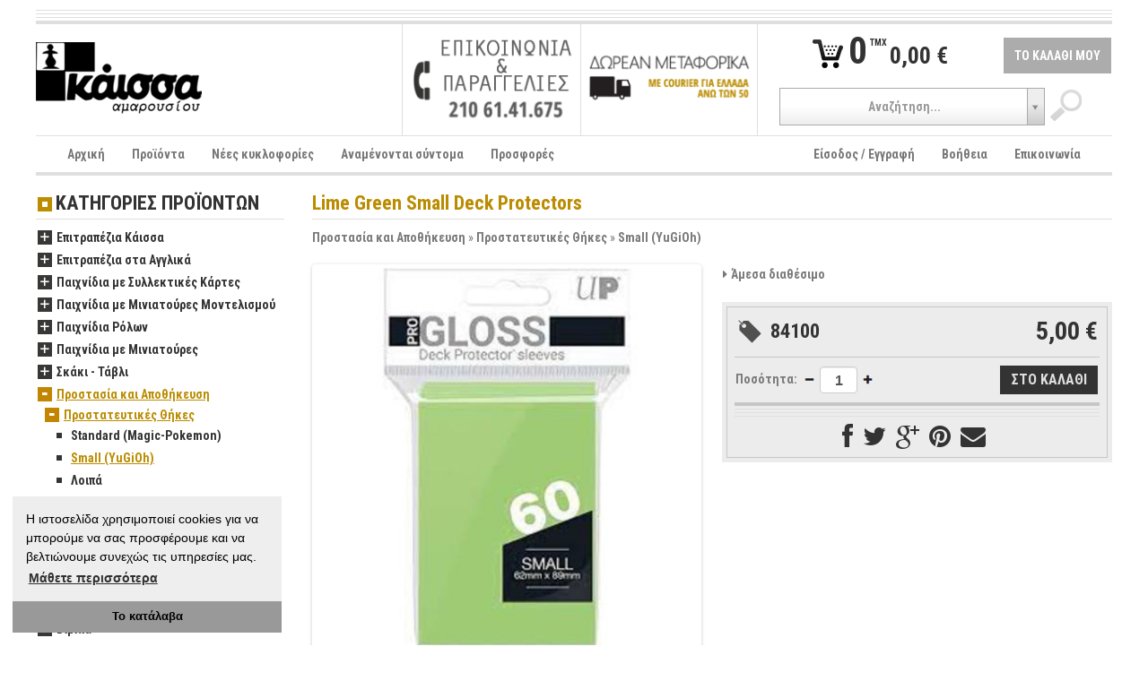

--- FILE ---
content_type: text/html; charset=UTF-8
request_url: https://www.kaissa.eu/product/lime-green-small-deck-protectors
body_size: 16004
content:
<!DOCTYPE html>
<!--[if lt IE 7]><html class="no-js lt-ie9 lt-ie8 lt-ie7"> <![endif]-->
<!--[if IE 7]><html class="no-js lt-ie9 lt-ie8"> <![endif]-->
<!--[if IE 8]><html class="no-js lt-ie9"> <![endif]-->
<!--[if gt IE 8]><!--><html class="no-js"> <!--<![endif]-->
<head>
    <meta http-equiv="Content-Type" content="text/html; charset=utf-8">
    <meta charset="utf-8">
	<link rel="stylesheet" type="text/css" href="/assets/d4a7145b/vendor/flexslider/css/flexslider.css" />
<link rel="stylesheet" type="text/css" href="/assets/fc430992/shadowbox/shadowbox.css" />
<link rel="stylesheet" type="text/css" href="/assets/fc430992/flexslider/jquery.flexslider.css?v=68529" />
<link rel="stylesheet" type="text/css" href="/assets/fc430992/shadowbox/shadowbox.css?v=68529" />
<link rel="stylesheet" type="text/css" href="/assets/b8974217/jui/css/base/jquery-ui.css?v=68529" />
<link rel="stylesheet" type="text/css" href="/assets/d4a7145b/vendor/bootstrap/css/bootstrap.min.css?v=68526" />
<link rel="stylesheet" type="text/css" href="/assets/d4a7145b/vendor/bootstrap/css/bootstrap-responsive.min.css?v=68526" />
<link rel="stylesheet" type="text/css" href="/assets/d4a7145b/vendor/select2/select2.css?v=68526" />
<link rel="stylesheet" type="text/css" href="/assets/d4a7145b/vendor/showbiz/src/css/settings.css?v=68526" />
<link rel="stylesheet" type="text/css" href="/assets/d4a7145b/vendor/flexnav/css/flexnav.css?v=68526" />
<link rel="stylesheet" type="text/css" href="/assets/d4a7145b/vendor/font-awesome/css/font-awesome.min.css?v=68526" />
<link rel="stylesheet" type="text/css" href="/assets/d4a7145b/css/site.css?v=68526" />
<script type="text/javascript" src="/assets/d4a7145b/vendor/js/modernizr-2.6.2-respond-1.1.0.min.js?v=68526"></script>
<title>Lime Green Small Deck Protectors | Κάισσα Αμαρουσίου eshop</title>
	<meta name="description" content="Σε αυτή την έκδοση έχει μετακινηθεί το ολόγραμμα ώστε να μην καλύπτει σημαντικά στοιχεία από κάρτες παιχνιδιών. Κάθε συσκευασία περιέχει 60 deck protectorssmall μεγέθους (Yu-Gi-Oh! TCG, Cardfight!!!Vanguard TCG κ.α.) με διαστάσεις 62 x 89 χιλιοστά.">
	<meta name="viewport" content="width=device-width">
	<link rel="shortcut icon" href="https://www.kaissa.eu/favicon.ico" type="image/x-icon">
	<link rel="shortcut icon" href="https://www.kaissa.eu/favicon.ico" type="image/vnd.microsoft.icon">
<link rel="bookmark" href="https://www.kaissa.eu/product/20547" />
<link rel="canonical" href="https://www.kaissa.eu/product/lime-green-small-deck-protectors" />
	<meta property="og:site_name" content="Kaissa.eu">
	<meta property="og:street-address" content="Kondili 7">
	<meta property="og:locality" content="Marousi">
	<meta property="og:region" content="Attica">
	<meta property="og:postal-code" content="15122">
	<meta property="og:country-name" content="Greece">
	<meta property="og:email" content="kaissa@kaissa.eu">
	<meta property="og:phone_number" content="+30 210 6141675">
	<meta property="og:fax_number" content="+30 210 6147283">
	<meta property="fb:app_id" content="155406534512968">
	<meta property="fb:admins" content="100000437224864,666457597">
	<meta name="description" content="Σε αυτή την έκδοση έχει μετακινηθεί το ολόγραμμα ώστε να μην καλύπτει σημαντικά στοιχεία από κάρτες παιχνιδιών. Κάθε συσκευασία περιέχει 60 deck protectorssmall μεγέθους (Yu-Gi-Oh! TCG, Cardfight!!!Vanguard TCG κ.α.) με διαστάσεις 62 x 89 χιλιοστά.">
	<meta property="og:title" content="Lime Green Small Deck Protectors">
	<meta property="og:description" content="Σε αυτή την έκδοση έχει μετακινηθεί το ολόγραμμα ώστε να μην καλύπτει σημαντικά στοιχεία από κάρτες παιχνιδιών. Κάθε συσκευασία περιέχει 60 deck protectorssmall μεγέθους (Yu-Gi-Oh! TCG, Cardfight!!!Vanguard TCG κ.α.) με διαστάσεις 62 x 89 χιλιοστά.">
	<meta property="og:type" content="product">
	<meta property="og:url" content="https://www.kaissa.eu/product/lime-green-small-deck-protectors">
	<meta property="og:image" content="https://www.kaissa.eu/var/uploads/product/20547/index.jpg">
	<!--[if lt IE 9]><script src="vendor/js/html5shiv.js"></script><![endif]-->
	<!--[if IE 7]><link rel="stylesheet" href="vendor/font-awesome/css/font-awesome-ie7.min.css"><![endif]-->
    <link rel="stylesheet" type="text/css" href="//cdnjs.cloudflare.com/ajax/libs/cookieconsent2/3.0.3/cookieconsent.min.css"/>
    <style type="text/css">
        .cc-window.cc-floating.cc-type-info.cc-theme-edgeless.cc-bottom.cc-left {
            max-width: 300px;
            font-size: inherit;
        }

        .cc-window.cc-floating.cc-type-info.cc-theme-edgeless.cc-bottom.cc-left .cc-message {
            margin: 15px 15px 12px 15px;
            font-size: inherit;
        }
    </style>
</head>
<body id="product2">

<div class="container-fluid">
	<div id="header">
		<div class="separator separator-small border-bottom clearfix hidden-phone">&nbsp;</div>
		<div class="separator separator-small border-bottom clearfix hidden-phone">&nbsp;</div>
		<div class="separator separator-small border-bottom clearfix hidden-phone">&nbsp;</div>
		<div class="row-fluid row-fluid-no-margins actions2 clearfix">
			<div class="span4 logo">
				<div class="content">
					<a href="/"><img src="https://www.kaissa.eu/var/thumbs/13803217093dae456f03dc500cb8c3f91c7801885d_logo_0_80________.png" alt="Κάισσα Αμαρουσίου eshop" /></a>				</div>
			</div>
			<div class="span4 border-left">
				<div class="banners clearfix">
																<div class="eq2">
															<a href="/contact"><img src="https://www.kaissa.eu/var/thumbs/1380326002f6df0cbabf39f770c2f49bca49633af2_CONTACT_200_126__s_____.png" alt="επικοινωνία" /></a>							<!--							-->						</div>
											<div class="eq2">
							<div class="border-left">								<a href="/postage"><img src="https://www.kaissa.eu/var/thumbs/138012157762ec750795f9d9b7aa6255d88c8bed30_transport_200_126__s_____.png" alt="μεταφορικά" /></a>							</div><!--							-->						</div>
									</div>
				<div class="social">
					<div class="fb-like" data-href="https://www.facebook.com/kaissa.eu" data-width="300" data-layout="button_count" data-show-faces="false" data-send="false"></div>
				</div>
			</div>
			<div class="span4 border-left">
				<div class="cart">
					<table style="width:100%;">
						<tr>
							<td class="text-center">
								<a href="/cart" class="minicart">
									<span class="numproducts">0</span>
									<span class="verbal">TMX</span>
									<span class="amount">0,00 €</span>
								</a>
							</td>
							<td class="link text-right">
								<a href="/cart">ΤΟ ΚΑΛΑΘΙ ΜΟΥ</a>							</td>
						</tr>
					</table>
				</div>
				<div class="clear search text-center">
					<form id="top-search-form" action="/products/search" data-search-url="/productCategory/ajaxSearch">
						<label for="input-search-query" class="hidden">Search</label>
						<input name="query" type="text" id="input-search-query"><input type="submit" value="" class="btn">
					</form>
				</div>
			</div>
		</div>
		<div class="navbar border-top navbar-menu-main">
			<div class="navbar-inner">
				<div class="container">
					<a class="btn btn-navbar" data-toggle="collapse" data-target="#menu-main">
						<span class="icon-bar"></span>
						<span class="icon-bar"></span>
						<span class="icon-bar"></span>
					</a>
					<a class="brand" href="#">ΜΕΝΟΥ</a>

					<nav id="menu-main" class="nav-collapse collapse">
						<ul class="nav" id="main-menu">
<li><a href="/">Αρχική</a></li>
<li><a href="/products">Προϊόντα</a></li>
<li><a href="/products/new">Νέες κυκλοφορίες</a></li>
<li><a href="/products/coming">Αναμένονται σύντομα</a></li>
<li><a href="/products/offers">Προσφορές</a></li>
</ul><ul class="nav pull-right" id="main-menu-right">
<li><a href="/login">Είσοδος / Εγγραφή</a></li>
<li><a href="/faq">Βοήθεια</a></li>
<li><a href="/contact">Επικοινωνία</a></li>
</ul>					</nav>
				</div>
			</div>
		</div>
		<nav id="menu-categories" class="clearfix">
			<div class="menu-button clearfix">
				<span class="brand">ΚΑΤΗΓΟΡΙΕΣ ΠΡΟΪΟΝΤΩΝ</span>
				<a class="btn btn-navbar">
					<span class="icon-bar"></span>
					<span class="icon-bar"></span>
					<span class="icon-bar"></span>
				</a>
			</div>
			<ul class="flexnav" data-level="1" data-breakpoint="850" id="yw1">
<li><a href="/products/epitrapezia-kaissa">Επιτραπέζια Κάισσα</a>
<ul class="clearfix level2" data-level="2">
<li><a href="/products/oikogeneiaka-1">Οικογενειακά</a>
<ul class="clearfix level3" data-level="3">
<li><a href="/products/pareas-1">Παρέας</a></li>
<li><a href="/products/oikogeneiaka">Οικογενειακά</a></li>
<li><a href="/products/me-kartes">Με Κάρτες</a></li>
<li><a href="/products/stratigikis">Στρατηγικής</a></li>
<li><a href="/products/deksiotexnias">Δεξιοτεχνίας</a></li>
<li><a href="/products/paidika">Παιδικά</a></li>
</ul>
</li>
<li><a href="/products/pareas">Παρέας</a>
<ul class="clearfix level3" data-level="3">
<li><a href="/products/pareas-oikogeneiaka">Παρέας - Οικογενειακά</a></li>
<li><a href="/products/logikis-mystirioy">Λογικής - Μυστηρίου</a></li>
<li><a href="/products/me-kartes-1">Με Κάρτες</a></li>
<li><a href="/products/fantasias-peripeteias">Φαντασίας - Περιπέτειας</a></li>
<li><a href="/products/oikonomias-anaptyksis">Οικονομίας - Ανάπτυξης</a></li>
</ul>
</li>
<li><a href="/products/stratigikis-1">Στρατηγικής</a></li>
<li><a href="/products/i-oikogeneia-toy-katan-1">Η Οικογένεια του Κατάν</a></li>
<li><a href="/products/vivliopaixnidia">Βιβλιοπαιχνίδια</a></li>
</ul>
</li>
<li><a href="/products/epitrapezia-sta-agglika">Επιτραπέζια στα Αγγλικά</a>
<ul class="clearfix level2" data-level="2">
<li><a href="/products/pareas-oikogeneiaka-1">Παρέας - Οικογενειακά</a></li>
<li><a href="/products/diaxeirisis-poron">Διαχείρισης Πόρων</a></li>
<li><a href="/products/epistimonikis-fantasias">Επιστημονικής Φαντασίας</a></li>
<li><a href="/products/fantasias">Φαντασίας</a></li>
<li><a href="/products/mystirioy">Μυστηρίου</a></li>
<li><a href="/products/istorika-polemika-1">Ιστορικά-Πολεμικά</a></li>
<li><a href="/products/ksulina-logikis">Ξύλινα - Λογικής</a></li>
<li><a href="/products/munchkin-1">Munchkin</a></li>
<li><a href="/products/ticket-to-ride">Ticket to Ride</a></li>
<li><a href="/products/epitrapezia-me-kartes-lcg">Επιτραπέζια με Κάρτες (LCG)</a>
<ul class="clearfix level3" data-level="3">
<li><a href="/products/arkham-horror">Arkham Horror</a></li>
<li><a href="/products/l5r">L5R</a></li>
<li><a href="/products/lord-of-the-rings">Lord of the Rings</a></li>
<li><a href="/products/conquest">Conquest</a></li>
<li><a href="/products/star-wars-1">Star Wars</a></li>
<li><a href="/products/keyforge">Keyforge</a></li>
</ul>
</li>
<li><a href="/products/puzzles">Puzzles</a>
<ul class="clearfix level3" data-level="3">
<li><a href="/products/500-kommatia">500 κομμάτια</a></li>
<li><a href="/products/1000-kommatia">1000 κομμάτια</a></li>
</ul>
</li>
</ul>
</li>
<li><a href="/products/paixnidia-me-syllektikes-kartes">Παιχνίδια με Συλλεκτικές Κάρτες</a>
<ul class="clearfix level2" data-level="2">
<li><a href="/products/magic-the-gathering">Magic: The Gathering</a>
<ul class="clearfix level3" data-level="3">
<li><a href="/products/booster-packs">Booster Packs</a></li>
<li><a href="/products/decks">Decks</a></li>
<li><a href="/products/bundle">Bundle</a></li>
<li><a href="/products/specials">Specials</a></li>
<li><a href="/products/tournament-pack">Tournament Pack</a></li>
</ul>
</li>
<li><a href="/products/yu-gi-oh">Yu-Gi-Oh!</a>
<ul class="clearfix level3" data-level="3">
<li><a href="/products/booster-packs-1">Booster packs</a></li>
<li><a href="/products/trapoyles">Τράπουλες</a></li>
<li><a href="/products/metallika-koytia">Μεταλλικά Κουτιά</a></li>
<li><a href="/products/special-edition">Special Edition</a></li>
<li><a href="/products/mones-kartes-singles">Μονές κάρτες - singles</a></li>
</ul>
</li>
<li><a href="/products/cardfight-vanguard">Cardfight!! Vanguard</a>
<ul class="clearfix level3" data-level="3">
<li><a href="/products/booster-packs-3">Booster Packs</a></li>
<li><a href="/products/trapoyles-1">Τράπουλες</a></li>
</ul>
</li>
<li><a href="/products/pokemon">Pokemon</a>
<ul class="clearfix level3" data-level="3">
<li><a href="/products/boosters">Boosters</a></li>
<li><a href="/products/decks-1">Decks</a></li>
<li><a href="/products/boxes-2">Boxes</a></li>
<li><a href="/products/elite-trainer-boxes">Elite Trainer Boxes</a></li>
<li><a href="/products/tins">Tins</a></li>
<li><a href="/products/prostateytika-1">Προστατευτικά</a></li>
</ul>
</li>
<li><a href="/products/one-piece">One Piece</a>
<ul class="clearfix level3" data-level="3">
<li><a href="/products/booster-packs-2">Booster Packs</a></li>
<li><a href="/products/decks-raid-decks">Decks-Raid Decks</a></li>
<li><a href="/products/special-edition-1">Special Edition</a></li>
</ul>
</li>
<li><a href="/products/prostasia-n-apothikeysi-karton">Προστασία &amp; αποθήκευση Καρτών</a>
<ul class="clearfix level3" data-level="3">
<li><a href="/products/ntosie">Ντοσιέ</a></li>
<li><a href="/products/tsantes">Τσάντες</a></li>
</ul>
</li>
<li><a href="/products/metazoo">Metazoo</a>
<ul class="clearfix level3" data-level="3">
<li><a href="/products/booster-packs-4">Booster Packs</a></li>
</ul>
</li>
<li><a href="/products/force-of-will">Force of Will</a>
<ul class="clearfix level3" data-level="3">
<li><a href="/products/booster-packs-9">Booster Packs</a></li>
<li><a href="/products/trapoyles-3">Τραπουλες</a></li>
</ul>
</li>
</ul>
</li>
<li><a href="/products/paixnidia-me-miniatoures-montelismou">Παιχνίδια με Μινιατούρες Μοντελισμού</a>
<ul class="clearfix level2" data-level="2">
<li><a href="/products/warhammer-40000">Warhammer 40000</a>
<ul class="clearfix level3" data-level="3">
<li><a href="/products/boxed-games">Boxed Games</a></li>
<li><a href="/products/mechanicus">Mechanicus</a></li>
<li><a href="/products/astra-militarum-ig">Astra Militarum [IG]</a></li>
<li><a href="/products/black-templars">Black Templars</a></li>
<li><a href="/products/blood-angels">Blood Angels</a></li>
<li><a href="/products/chaos-daemons">Chaos Daemons</a></li>
<li><a href="/products/chaos-space-marines">Chaos Space Marines</a></li>
<li><a href="/products/thousand-sons">Thousand Sons</a></li>
<li><a href="/products/adepta-sororitas">Adepta Sororitas</a></li>
<li><a href="/products/custodians">Custodians</a></li>
<li><a href="/products/dark-angels">Dark Angels</a></li>
<li><a href="/products/dark-eldar-drukhari">Dark Eldar/ Drukhari</a></li>
<li><a href="/products/eldar">Eldar</a></li>
<li><a href="/products/grey-knights">Grey Knights</a></li>
<li><a href="/products/harlequins">Harlequins</a></li>
<li><a href="/products/imperial-knights">Imperial Knights</a></li>
<li><a href="/products/necrons">Necrons</a></li>
<li><a href="/products/orks">Orks</a></li>
<li><a href="/products/space-marines">Space Marines</a></li>
<li><a href="/products/space-wolves">Space Wolves</a></li>
<li><a href="/products/tau-empire">Tau Empire</a></li>
<li><a href="/products/tyranids">Tyranids</a></li>
<li><a href="/products/deathwatch-1">Deathwatch</a></li>
<li><a href="/products/leagues-of-votann">Leagues of Votann</a></li>
<li><a href="/products/genestealer-cults">Genestealer Cults</a></li>
<li><a href="/products/kill-team">Kill Team</a></li>
<li><a href="/products/death-guard">Death Guard</a></li>
<li><a href="/products/apocalypse">Apocalypse</a></li>
<li><a href="/products/vivlia-kanones-2">Βιβλία - Κανόνες</a></li>
<li><a href="/products/scenery">Scenery</a></li>
<li><a href="/products/ekptotika">Εκπτωτικά</a></li>
<li><a href="/products/noyveles-3">Νουβέλες</a></li>
</ul>
</li>
<li><a href="/products/warhammer-age-of-sigmar">Warhammer Age of Sigmar</a>
<ul class="clearfix level3" data-level="3">
<li><a href="/products/warcry">Warcry</a></li>
<li><a href="/products/boxed-games-1">Boxed Games</a></li>
<li><a href="/products/death-grand-alliance">Death Grand Alliance</a></li>
<li><a href="/products/destruction-grand-alliance">Destruction Grand Alliance</a></li>
<li><a href="/products/chaos-grand-alliance">Chaos Grand Alliance</a></li>
<li><a href="/products/order-grand-alliance">Order Grand Alliance</a></li>
<li><a href="/products/kanones">Κανόνες</a></li>
<li><a href="/products/noyveles-4">Νουβέλες</a></li>
<li><a href="/products/scenery-1">Scenery</a></li>
</ul>
</li>
<li><a href="/products/lord-of-the-rings-hobbit">Lord of the Rings - Hobbit</a>
<ul class="clearfix level3" data-level="3">
<li><a href="/products/hobbit">Hobbit</a></li>
<li><a href="/products/kingdoms-of-men">Kingdoms of Men</a></li>
<li><a href="/products/the-free-peoples">The Free Peoples</a></li>
<li><a href="/products/the-fallen-realms">The Fallen Realms</a></li>
<li><a href="/products/mordor">Mordor</a></li>
<li><a href="/products/moria-n-angmar">Moria &amp; Angmar</a></li>
<li><a href="/products/vivlia-kanones-1">Βιβλία - Κανόνες</a></li>
<li><a href="/products/the-fortress-of-isengard">The Fortress of Isengard</a></li>
<li><a href="/products/the-elven-kingdoms">The Elven Kingdoms</a></li>
<li><a href="/products/the-kingdom-of-rohan">The Kingdom of Rohan</a></li>
<li><a href="/products/gondor-and-arnor">Gondor and Arnor</a></li>
</ul>
</li>
<li><a href="/products/warhammer-underworlds">Warhammer: Underworlds</a></li>
<li><a href="/products/necromunda">Necromunda</a></li>
<li><a href="/products/blood-bowl">Blood Bowl</a>
<ul class="clearfix level3" data-level="3">
<li><a href="/products/boxes-1">Boxes</a></li>
<li><a href="/products/kanones-vivlia-periodika">Κανόνες-Βιβλία-Περιοδικά</a></li>
<li><a href="/products/accessories">Accessories</a></li>
</ul>
</li>
<li><a href="/products/horus-heresy">Horus Heresy</a></li>
<li><a href="/products/xromata">Χρώματα</a>
<ul class="clearfix level3" data-level="3">
<li><a href="/products/citadel-base">Citadel Base</a></li>
<li><a href="/products/citadel-shade">Citadel Shade</a></li>
<li><a href="/products/citadel-layer">Citadel Layer</a></li>
<li><a href="/products/citadel-dry">Citadel Dry</a></li>
<li><a href="/products/citadel-technical">Citadel Technical</a></li>
<li><a href="/products/citadel-paint-set">Citadel Paint Set</a></li>
<li><a href="/products/citadel-air">Citadel Air</a></li>
<li><a href="/products/citadel-contrast">Citadel Contrast</a></li>
</ul>
</li>
<li><a href="/products/ylika-montelismou">Υλικά Μοντελισμού</a>
<ul class="clearfix level3" data-level="3">
<li><a href="/products/citadel-brushes">Citadel Brushes</a></li>
<li><a href="/products/paint-sets">Paint Sets</a></li>
<li><a href="/products/citadel-spray-paints">Citadel Spray Paints</a></li>
<li><a href="/products/kolles">Κόλλες</a></li>
<li><a href="/products/citadel-tools">Citadel Tools</a></li>
<li><a href="/products/citadel-bases">Citadel Bases</a></li>
</ul>
</li>
<li><a href="/products/valitses-metaforas">Βαλίτσες μεταφοράς</a></li>
<li><a href="/products/zaria-mezoures-counters">Ζάρια - Μεζούρες - Counters</a></li>
<li><a href="/products/white-dwarf">White Dwarf</a></li>
<li><a href="/products/deadzone">Deadzone</a></li>
<li><a href="/products/dreadball">Dreadball</a></li>
<li><a href="/products/battlezones">Battlezones</a></li>
<li><a href="/products/warhammer-fantasy">Warhammer Fantasy</a>
<ul class="clearfix level3" data-level="3">
<li><a href="/products/vivlia-kanones">Βιβλία - Κανόνες</a></li>
<li><a href="/products/beastmen">Beastmen</a></li>
<li><a href="/products/bretonnia">Bretonnia</a></li>
<li><a href="/products/dwarfs">Dwarfs</a></li>
<li><a href="/products/high-elves">High Elves</a></li>
<li><a href="/products/orcs-n-goblins">Orcs &amp; Goblins</a></li>
<li><a href="/products/tomb-kings">Tomb Kings</a></li>
<li><a href="/products/warriors-of-chaos">Warriors of Chaos</a></li>
<li><a href="/products/wood-elves">Wood Elves</a></li>
<li><a href="/products/grand-cathay">Νουβέλες</a></li>
</ul>
</li>
</ul>
</li>
<li><a href="/products/paixnidia-rolon">Παιχνίδια Ρόλων</a>
<ul class="clearfix level2" data-level="2">
<li><a href="/products/dungeons-n-dragons-50">Dungeons &amp; Dragons 5,0</a>
<ul class="clearfix level3" data-level="3">
<li><a href="/products/game-supplement">Game Supplement</a></li>
<li><a href="/products/accessory">Accessory</a></li>
</ul>
</li>
<li><a href="/products/dungeons-n-dragons-40">Dungeons &amp; Dragons 4,0</a></li>
<li><a href="/products/syllektika">Συλλεκτικά</a></li>
<li><a href="/products/zaria">Ζάρια</a>
<ul class="clearfix level3" data-level="3">
<li><a href="/products/set">Σετ</a></li>
<li><a href="/products/poygia-kai-dice-trays">Πουγκιά και Dice Trays</a></li>
</ul>
</li>
<li><a href="/products/40k-rpg">40k RPG</a></li>
<li><a href="/products/the-one-ring">The One Ring</a></li>
<li><a href="/products/star-wars">Star Wars</a></li>
<li><a href="/products/world-of-darkness">World of Darkness</a>
<ul class="clearfix level3" data-level="3">
<li><a href="/products/vampire">Vampire</a></li>
<li><a href="/products/mage">Mage</a></li>
</ul>
</li>
<li><a href="/products/miniatoures-dnd">Μινιατούρες D&amp;D</a>
<ul class="clearfix level3" data-level="3">
<li><a href="/products/humans">Humans</a></li>
<li><a href="/products/elfs">Elfs</a></li>
<li><a href="/products/gnomes">Gnomes</a></li>
<li><a href="/products/halflings">Halflings</a></li>
<li><a href="/products/goblins">Goblins</a></li>
<li><a href="/products/dwarfs-1">Dwarfs</a></li>
<li><a href="/products/other-playable-characters">Other Playable Characters</a></li>
<li><a href="/products/minions">Minions</a></li>
<li><a href="/products/supplies">Supplies</a></li>
<li><a href="/products/boxes">Boxes</a></li>
</ul>
</li>
<li><a href="/products/legend-of-the-five-rings">Legend of the Five Rings</a>
<ul class="clearfix level3" data-level="3">
<li><a href="/products/3rd-edition">3rd Edition</a></li>
</ul>
</li>
<li><a href="/products/miniatoures">Μινιατούρες</a></li>
<li><a href="/products/diafora">Διάφορα</a></li>
</ul>
</li>
<li><a href="/products/paixnidia-me-miniatoures">Παιχνίδια με Μινιατούρες</a>
<ul class="clearfix level2" data-level="2">
<li><a href="/products/dungeon-n-dragons">Dungeon &amp; Dragons</a></li>
<li><a href="/products/star-wars-miniatures-game">Star Wars Miniatures Game</a>
<ul class="clearfix level3" data-level="3">
<li><a href="/products/booster-packs-7">Booster Packs</a></li>
</ul>
</li>
<li><a href="/products/halo">Halo</a></li>
<li><a href="/products/star-wars-x-wing">Star Wars X-Wing</a></li>
</ul>
</li>
<li><a href="/products/skaki-tavli">Σκάκι - Τάβλι</a>
<ul class="clearfix level2" data-level="2">
<li><a href="/products/skakistiko-yliko">Σκακιστικό υλικό</a>
<ul class="clearfix level3" data-level="3">
<li><a href="/products/set-1">Σετ</a></li>
<li><a href="/products/skakieres">Σκακιέρες</a></li>
<li><a href="/products/pionia">Πιόνια</a></li>
<li><a href="/products/rologia">Ρολόγια</a></li>
</ul>
</li>
<li><a href="/products/skakistika-vivlia">Σκακιστικά βιβλία</a>
<ul class="clearfix level3" data-level="3">
<li><a href="/products/ellinika">Ελληνικά</a></li>
</ul>
</li>
<li><a href="/products/tavli">Τάβλι</a></li>
</ul>
</li>
<li class="active init"><a href="/products/prostasia-kai-apothikeysi">Προστασία και Αποθήκευση</a>
<ul class="clearfix level2" data-level="2">
<li class="active init"><a href="/products/prostateytikes-thikes">Προστατευτικές Θήκες</a>
<ul class="clearfix level3" data-level="3">
<li><a href="/products/standard-magic-pokemon">Standard (Magic-Pokemon)</a></li>
<li class="active init"><a href="/products/small-yugioh">Small (YuGiOh)</a></li>
<li><a href="/products/loipa">Λοιπά</a></li>
</ul>
</li>
<li><a href="/products/koytia-apothikeysis">Κουτιά Αποθήκευσης</a></li>
<li><a href="/products/ntosie-1">Ντοσιέ</a></li>
<li><a href="/products/playmat">Playmat</a></li>
<li><a href="/products/tsantes-1">Τσάντες</a></li>
</ul>
</li>
<li><a href="/products/syllektikes-figoures">Συλλεκτικές Φιγούρες</a></li>
<li><a href="/products/vivlia-1">Βιβλία</a>
<ul class="clearfix level2" data-level="2">
<li><a href="/products/noyveles-6">Νουβέλες</a></li>
</ul>
</li>
</ul>		</nav>
	</div>

	<div class="separator">&nbsp;</div>

	<div id="section-product" class="app-content page-index">
			<div id="column2l" class="row-fluid column2">
		<div class="span9 clearfix pull-right">
			
<div id="column2content" class="clearfix">
	
<article id="product" itemscope itemtype="http://schema.org/Product">		<div itemprop="brand" itemscope itemtype="http://schema.org/Organization" style="height:0;overflow:hidden;">
		<meta itemprop="name" content="Ultra-Pro">
	</div>
	<meta itemprop="manufacturer" content="Ultra-Pro">
		<meta itemprop="image" content="https://www.kaissa.eu/https://www.kaissa.eu/var/thumbs/1654265691168bca37680f114041d424ab02da80c9_index_800_600________.jpg">
	<meta itemprop="url" content="https://www.kaissa.eu/product/20547">
	<meta itemprop="sku" content="84100">
	<meta itemprop="name" content="Lime Green Small Deck Protectors">
	<meta itemprop="description" content="Σε αυτή την έκδοση έχει μετακινηθεί το ολόγραμμα ώστε να μην καλύπτει σημαντικά στοιχεία από κάρτες παιχνιδιών. Κάθε συσκευασία περιέχει 60 deck protectorssmall μεγέθους (Yu-Gi-Oh! TCG, Cardfight!!!Vanguard TCG κ.α.) με διαστάσεις 62 x 89 χιλιοστά.">

	<div class="content-header"><h3>Lime Green Small Deck Protectors</h3><nav class="breadcrumb"><a title="Προστασία και Αποθήκευση" href="https://www.kaissa.eu/products/prostasia-kai-apothikeysi">Προστασία και Αποθήκευση</a> &raquo; <a title="Προστατευτικές Θήκες" href="https://www.kaissa.eu/products/prostateytikes-thikes">Προστατευτικές Θήκες</a> &raquo; <a title="Small (YuGiOh)" href="https://www.kaissa.eu/products/small-yugioh">Small (YuGiOh)</a></nav></div>
	<div class="row-fluid">
		<div class="span6 gallery">
			<div><div id="slider-20547" class="flexslider slider-main" style="margin-bottom:8px;"><ul class="slides"><li><a rel="shadowbox[cbgallery]" href="/var/uploads/product/20547/index.jpg"><img data-link="gallery-20547" data-full="/var/uploads/product/20547/index.jpg" src="https://www.kaissa.eu/var/thumbs/1654265691168bca37680f114041d424ab02da80c9_index_400_400__s_____.jpg" alt="Lime Green Small Deck Protectors" /></a></li></ul></div><div class="zoom text-center"><span><i class="icon-zoom-in"></i> &nbsp;Κάνε click στην εικόνα για μεγέθυνση</span></div></div>		</div>
		<div class="span6 product-details">
                            <table>
                    <tr>
                        <td style="width:1%;padding-right:3px;vertical-align:top;"><i class="icon-caret-right"></i></td>
                        <td><strong>Άμεσα διαθέσιμο</strong></td>
                    </tr>
                </table>
                        
            			<div class="product-basic-container">
				<div class="product-basic-border">
					<div class="product-basic">
						<table style="width:100%">
							<tr>
								<td class="sku">84100</td>
								<td class="price text-right">
																		<span class="final">
										5,00 €									</span>
								</td>
							</tr>
						</table>
					</div>
					<div class="cart clearfix">
						                                                        
							<form class="form_add_to_cart" id="addtocart-form-20547" action="/cart" method="post">			<table style="width:100%;">
		<tr>
		<td class="text-right" style="width:70%;text-align:left; vertical-align:middle;">
												<span class="caption">
						<label for="quantity">Ποσότητα: </label>					</span>
								<span class="control">
					<input id="quantity-20547" class="quantity" type="text" value="1" name="quantity" />					<img class="plus hidden" src="/assets/d4a7145b/images/icons/qty-plus.png" alt="more" />					<img class="minus hidden" src="/assets/d4a7145b/images/icons/qty-minus.png" alt="less" />				</span>
					</td>
		<td class="text-right" style="vertical-align:middle;">
				<input id="product-20547" type="hidden" value="20547" name="product" />		<input type="submit" name="yt0" value="ΣΤΟ ΚΑΛΑΘΙ" />				</td>
		</tr>
		</table>
	
</form>											</div>
					<div class="separator separator-small border-bottom">&nbsp;</div>
					<div class="separator separator-small border-bottom">&nbsp;</div>
					<div class="separator separator-small border-bottom">&nbsp;</div>
					<div class="social addthis_toolbox addthis_default_style addthis_32x32_style text-center">
						<a class="addthis_button_facebook" style="display:inline-block;float:none;"><img class="hidden" src="#" alt=""><i class="icon-facebook icon-2x"></i></a>
						<a class="addthis_button_twitter" style="display:inline-block;float:none;"><img class="hidden" src="#" alt=""><i class="icon-twitter icon-2x"></i></a>
						<a class="addthis_button_google_plusone_share" style="display:inline-block;float:none;"><img class="hidden" src="#" alt=""><i class="icon-google-plus icon-2x"></i></a>
												<a class="addthis_button_pinterest_share" style="display:inline-block;float:none;"><img class="hidden" src="#" alt=""><i class="icon-pinterest icon-2x"></i></a>
						<a class="addthis_button_email" style="display:inline-block;float:none;"><img class="hidden" src="#" alt=""><i class="icon-envelope icon-2x"></i></a>
						<script>
							var addthis_share = {
									templates : {
										twitter : "{{title}} {{url}}"
									}
								},
								addthis_config = {
//									ui_use_css: false
								};
						</script>
						<script type="text/javascript" src="//s7.addthis.com/js/300/addthis_widget.js#pubid=undefined"></script>
						<!-- AddThis Button END -->
					</div>
				</div>
			</div>
		</div>
	</div>

	<br>
	<div class="tabs tabs-js">
		<div class="tab">
			<div class="tab-header"><h4>ΛΕΠΤΟΜΕΡΕΙΕΣ ΠΡΟΪΟΝΤΟΣ</h4></div>
			<div class="tab-content">
				<article>
					Σε αυτή την έκδοση έχει μετακινηθεί το ολόγραμμα ώστε να μην καλύπτει σημαντικά στοιχεία από κάρτες παιχνιδιών.<br> Κάθε συσκευασία περιέχει <strong>60 deck protectors</strong>small μεγέθους (Yu-Gi-Oh! TCG, Cardfight!!!Vanguard TCG κ.α.) με διαστάσεις 62 x 89 χιλιοστά.				</article>
			</div>
		</div>

		<div class="tab">
			<div class="tab-header"><h4>ΣΧΟΛΙΑ (<fb:comments-count href=https://www.kaissa.eu/product/20547></fb:comments-count>)</h4></div>
			<div class="tab-content">
				<div class="fb-comments" data-href="https://www.kaissa.eu/product/20547" data-numposts="5"></div>
			</div>
		</div>
	</div>

	<br>
    
<div class="products-carousel-container panel">
            <div class="panel-heading"><h3>Σχετικά προϊόντα</h3></div>
        <div id="sb-69707c97cd9ff" class="showbiz-container panel-body">
        <div class="showbiz-navigation center sb-nav-light">
            <a id="left-sb-69707c97cd9ff" class="sb-navigation-left"><i class="sb-icon-left-open"></i></a>            <a id="right-sb-69707c97cd9ff" class="sb-navigation-right"><i class="sb-icon-right-open"></i></a>
            <div class="sbclear"></div>
        </div>
        <div class="divide20"></div>
        <div class="showbiz" data-left="#left-sb-69707c97cd9ff" data-right="#right-sb-69707c97cd9ff" data-play="#play-sb-69707c97cd9ff">
            <div class="overflowholder">
                <ul>
                                            <li class="sb-light-skin product">
    <div class="sb-light-skin-pad">
        <div class="sb-light-skin-style">
            <div class="mediaholder" style="position:relative;">
                <div class="mediaholder_innerwrap"><a title="Dragon Shield Matte Dual Wisdom Sleeves 100ct" href="https://www.kaissa.eu/product/dragon-shield-matte-dual-wisdom-sleeves-100ct"><img src="https://www.kaissa.eu/var/thumbs/169228342688ba39a092c87c0332400bf6a4f64b11_2ews4rdtfyghujkiewrtyuijqwdrft78_250_180__s_____.png" alt="Dragon Shield Matte Dual Wisdom Sleeves 100ct" /></a></div>
                <a title="Dragon Shield Matte Dual Wisdom Sleeves 100ct" class="full-link" href="https://www.kaissa.eu/product/dragon-shield-matte-dual-wisdom-sleeves-100ct">&nbsp;</a>            </div>
            <div class="detailholder">
                <table style="width: 100%;">
                    <tr>
                        <td colspan="2" class="caption text-center" style="position:relative;">
                            <a href="/product/dragon-shield-matte-dual-wisdom-sleeves-100ct">Dragon Shield Matte Dual Wisdom Sleeves 100ct</a>                            <a title="Dragon Shield Matte Dual Wisdom Sleeves 100ct" class="full-link" href="https://www.kaissa.eu/product/dragon-shield-matte-dual-wisdom-sleeves-100ct">&nbsp;</a>                        </td>
                    </tr>
                                            <tr>
                            <td class="price text-center" style="position:relative;">
                                                                13,00 €                                <a title="Dragon Shield Matte Dual Wisdom Sleeves 100ct" class="full-link" href="https://www.kaissa.eu/product/dragon-shield-matte-dual-wisdom-sleeves-100ct">&nbsp;</a>                            </td>
                            <td class="add-to-cart text-right">
                                <form class="form_add_to_cart" id="addtocart-form-32897" action="/product/dragon-shield-matte-dual-wisdom-sleeves-100ct" method="post">		<input class="stock-update" type="submit" name="yt1" value="ΕΙΔΟΠΟΙΗΣΗ" />
</form>                            </td>
                        </tr>
                                    </table>
            </div>
        </div>
    </div>
</li>
                                            <li class="sb-light-skin product">
    <div class="sb-light-skin-pad">
        <div class="sb-light-skin-style">
            <div class="mediaholder" style="position:relative;">
                <div class="mediaholder_innerwrap"><a title="Red Deck Protectors" href="https://www.kaissa.eu/product/red-deck-protectors"><img src="https://www.kaissa.eu/var/thumbs/164164628197dc99f75f0cf2846db17b82ca9c309a_268416623_459552495532371_720494_250_180__s_____.jpg" alt="Red Deck Protectors" /></a></div>
                <a title="Red Deck Protectors" class="full-link" href="https://www.kaissa.eu/product/red-deck-protectors">&nbsp;</a>            </div>
            <div class="detailholder">
                <table style="width: 100%;">
                    <tr>
                        <td colspan="2" class="caption text-center" style="position:relative;">
                            <a href="/product/red-deck-protectors">Red Deck Protectors</a>                            <a title="Red Deck Protectors" class="full-link" href="https://www.kaissa.eu/product/red-deck-protectors">&nbsp;</a>                        </td>
                    </tr>
                                            <tr>
                            <td class="price text-center" style="position:relative;">
                                                                4,50 €                                <a title="Red Deck Protectors" class="full-link" href="https://www.kaissa.eu/product/red-deck-protectors">&nbsp;</a>                            </td>
                            <td class="add-to-cart text-right">
                                <form class="form_add_to_cart" id="addtocart-form-19596" action="/cart" method="post">						<a class="submit" href="/cart?quantity=1&amp;product=19596">ΣΤΟ&nbsp;ΚΑΛΑΘΙ</a>		
</form>                            </td>
                        </tr>
                                    </table>
            </div>
        </div>
    </div>
</li>
                                            <li class="sb-light-skin product">
    <div class="sb-light-skin-pad">
        <div class="sb-light-skin-style">
            <div class="mediaholder" style="position:relative;">
                <div class="mediaholder_innerwrap"><a title="Dragon Shield Matte Ruby" href="https://www.kaissa.eu/product/dragon-shield-matte-ruby"><img src="https://www.kaissa.eu/var/thumbs/176241956422421b3601e4ac88290b07cdc6a52ca4_5706569151416_250_180__s_____.jpg" alt="Dragon Shield Matte Ruby" /></a></div>
                <a title="Dragon Shield Matte Ruby" class="full-link" href="https://www.kaissa.eu/product/dragon-shield-matte-ruby">&nbsp;</a>            </div>
            <div class="detailholder">
                <table style="width: 100%;">
                    <tr>
                        <td colspan="2" class="caption text-center" style="position:relative;">
                            <a href="/product/dragon-shield-matte-ruby">Dragon Shield Matte Ruby</a>                            <a title="Dragon Shield Matte Ruby" class="full-link" href="https://www.kaissa.eu/product/dragon-shield-matte-ruby">&nbsp;</a>                        </td>
                    </tr>
                                            <tr>
                            <td class="price text-center" style="position:relative;">
                                                                13,00 €                                <a title="Dragon Shield Matte Ruby" class="full-link" href="https://www.kaissa.eu/product/dragon-shield-matte-ruby">&nbsp;</a>                            </td>
                            <td class="add-to-cart text-right">
                                <form class="form_add_to_cart" id="addtocart-form-35250" action="/product/dragon-shield-matte-ruby" method="post">		<input class="stock-update" type="submit" name="yt2" value="ΕΙΔΟΠΟΙΗΣΗ" />
</form>                            </td>
                        </tr>
                                    </table>
            </div>
        </div>
    </div>
</li>
                                            <li class="sb-light-skin product">
    <div class="sb-light-skin-pad">
        <div class="sb-light-skin-style">
            <div class="mediaholder" style="position:relative;">
                <div class="mediaholder_innerwrap"><a title="Green Deck Protectors" href="https://www.kaissa.eu/product/green-deck-protectors"><img src="https://www.kaissa.eu/var/thumbs/164164597646d1a61860ec014938311f386d3f0f64_268416623_459552495532371_720494_250_180__s_____.jpg" alt="Green Deck Protectors" /></a></div>
                <a title="Green Deck Protectors" class="full-link" href="https://www.kaissa.eu/product/green-deck-protectors">&nbsp;</a>            </div>
            <div class="detailholder">
                <table style="width: 100%;">
                    <tr>
                        <td colspan="2" class="caption text-center" style="position:relative;">
                            <a href="/product/green-deck-protectors">Green Deck Protectors</a>                            <a title="Green Deck Protectors" class="full-link" href="https://www.kaissa.eu/product/green-deck-protectors">&nbsp;</a>                        </td>
                    </tr>
                                            <tr>
                            <td class="price text-center" style="position:relative;">
                                                                4,50 €                                <a title="Green Deck Protectors" class="full-link" href="https://www.kaissa.eu/product/green-deck-protectors">&nbsp;</a>                            </td>
                            <td class="add-to-cart text-right">
                                <form class="form_add_to_cart" id="addtocart-form-17077" action="/cart" method="post">						<a class="submit" href="/cart?quantity=1&amp;product=17077">ΣΤΟ&nbsp;ΚΑΛΑΘΙ</a>		
</form>                            </td>
                        </tr>
                                    </table>
            </div>
        </div>
    </div>
</li>
                                            <li class="sb-light-skin product">
    <div class="sb-light-skin-pad">
        <div class="sb-light-skin-style">
            <div class="mediaholder" style="position:relative;">
                <div class="mediaholder_innerwrap"><a title="DS Standard Brushed Art Halloween 2025 Sleeves 100ct" href="https://www.kaissa.eu/product/ds-standard-brushed-art-halloween-2025-sleeves-100ct"><img src="https://www.kaissa.eu/var/thumbs/17546418926ef09aef8365798f30814990e0bf586b_at-12127-ds100-brushed-art-hallo_250_180__s_____.png" alt="DS Standard Brushed Art Halloween 2025 Sleeves 100ct" /></a></div>
                <a title="DS Standard Brushed Art Halloween 2025 Sleeves 100ct" class="full-link" href="https://www.kaissa.eu/product/ds-standard-brushed-art-halloween-2025-sleeves-100ct">&nbsp;</a>            </div>
            <div class="detailholder">
                <table style="width: 100%;">
                    <tr>
                        <td colspan="2" class="caption text-center" style="position:relative;">
                            <a href="/product/ds-standard-brushed-art-halloween-2025-sleeves-100ct">DS Standard Brushed Art Halloween 2025 Sleeves 100ct</a>                            <a title="DS Standard Brushed Art Halloween 2025 Sleeves 100ct" class="full-link" href="https://www.kaissa.eu/product/ds-standard-brushed-art-halloween-2025-sleeves-100ct">&nbsp;</a>                        </td>
                    </tr>
                                            <tr>
                            <td class="price text-center" style="position:relative;">
                                                                15,00 €                                <a title="DS Standard Brushed Art Halloween 2025 Sleeves 100ct" class="full-link" href="https://www.kaissa.eu/product/ds-standard-brushed-art-halloween-2025-sleeves-100ct">&nbsp;</a>                            </td>
                            <td class="add-to-cart text-right">
                                <form class="form_add_to_cart" id="addtocart-form-34972" action="/cart" method="post">						<a class="submit" href="/cart?quantity=1&amp;product=34972">ΣΤΟ&nbsp;ΚΑΛΑΘΙ</a>		
</form>                            </td>
                        </tr>
                                    </table>
            </div>
        </div>
    </div>
</li>
                                            <li class="sb-light-skin product">
    <div class="sb-light-skin-pad">
        <div class="sb-light-skin-style">
            <div class="mediaholder" style="position:relative;">
                <div class="mediaholder_innerwrap"><a title="Purple Pro Matte Small Deck Protectors" href="https://www.kaissa.eu/product/purple-pro-matte-small-deck-protectors"><img src="https://www.kaissa.eu/var/thumbs/164165335580b8f9aef6d9734122e1d6f54e9df8e0_268416623_459552495532371_720494_250_180__s_____.jpg" alt="Purple Pro Matte Small Deck Protectors" /></a></div>
                <a title="Purple Pro Matte Small Deck Protectors" class="full-link" href="https://www.kaissa.eu/product/purple-pro-matte-small-deck-protectors">&nbsp;</a>            </div>
            <div class="detailholder">
                <table style="width: 100%;">
                    <tr>
                        <td colspan="2" class="caption text-center" style="position:relative;">
                            <a href="/product/purple-pro-matte-small-deck-protectors">Purple Pro Matte Small Deck Protectors</a>                            <a title="Purple Pro Matte Small Deck Protectors" class="full-link" href="https://www.kaissa.eu/product/purple-pro-matte-small-deck-protectors">&nbsp;</a>                        </td>
                    </tr>
                                            <tr>
                            <td class="price text-center" style="position:relative;">
                                                                5,50 €                                <a title="Purple Pro Matte Small Deck Protectors" class="full-link" href="https://www.kaissa.eu/product/purple-pro-matte-small-deck-protectors">&nbsp;</a>                            </td>
                            <td class="add-to-cart text-right">
                                <form class="form_add_to_cart" id="addtocart-form-21697" action="/cart" method="post">						<a class="submit" href="/cart?quantity=1&amp;product=21697">ΣΤΟ&nbsp;ΚΑΛΑΘΙ</a>		
</form>                            </td>
                        </tr>
                                    </table>
            </div>
        </div>
    </div>
</li>
                                    </ul>
                <div class="sbclear"></div>
            </div>
            <div class="sbclear"></div>
        </div>
    </div>
</div>
    <br>
    
<div class="products-carousel-container panel">
            <div class="panel-heading"><h3>Σχετικές κατηγορίες</h3></div>
        <div id="sb-69707c97d51a5" class="showbiz-container panel-body">
        <div class="showbiz-navigation center sb-nav-light">
            <a id="left-sb-69707c97d51a5" class="sb-navigation-left"><i class="sb-icon-left-open"></i></a>            <a id="right-sb-69707c97d51a5" class="sb-navigation-right"><i class="sb-icon-right-open"></i></a>
            <div class="sbclear"></div>
        </div>
        <div class="divide20"></div>
        <div class="showbiz" data-left="#left-sb-69707c97d51a5" data-right="#right-sb-69707c97d51a5" data-play="#play-sb-69707c97d51a5">
            <div class="overflowholder">
                <ul>
                                            <li class="sb-light-skin product">
    <div class="sb-light-skin-pad">
        <div class="sb-light-skin-style">
            <div class="mediaholder" style="position:relative;">
                <div class="mediaholder_innerwrap"><a title="Standard (Magic-Pokemon)" href="https://www.kaissa.eu/products/standard-magic-pokemon"><img src="https://www.kaissa.eu/var/thumbs/149710131133ef9bd07eb905da94e319dbec5d29a4_e_shop_products_24866_photo_250_180__s_____.jpg" alt="Standard (Magic-Pokemon)" /></a></div>
                <a title="Standard (Magic-Pokemon)" class="full-link" href="https://www.kaissa.eu/products/standard-magic-pokemon">&nbsp;</a>            </div>
            <div class="detailholder">
                <table style="width: 100%;">
                    <tr>
                        <td colspan="2" class="caption text-center" style="position:relative;">
                            <a href="/product/standard-magic-pokemon">Standard (Magic-Pokemon)</a>                            <a title="Standard (Magic-Pokemon)" class="full-link" href="https://www.kaissa.eu/products/standard-magic-pokemon">&nbsp;</a>                        </td>
                    </tr>
                                    </table>
            </div>
        </div>
    </div>
</li>
                                            <li class="sb-light-skin product">
    <div class="sb-light-skin-pad">
        <div class="sb-light-skin-style">
            <div class="mediaholder" style="position:relative;">
                <div class="mediaholder_innerwrap"><a title="Small (YuGiOh)" href="https://www.kaissa.eu/products/small-yugioh"><img src="https://www.kaissa.eu/var/thumbs/1625234738d3b87e047531c0ffcd9a500927758ab6_ffgads04_250_180__s_____.jpg" alt="Small (YuGiOh)" /></a></div>
                <a title="Small (YuGiOh)" class="full-link" href="https://www.kaissa.eu/products/small-yugioh">&nbsp;</a>            </div>
            <div class="detailholder">
                <table style="width: 100%;">
                    <tr>
                        <td colspan="2" class="caption text-center" style="position:relative;">
                            <a href="/product/small-yugioh">Small (YuGiOh)</a>                            <a title="Small (YuGiOh)" class="full-link" href="https://www.kaissa.eu/products/small-yugioh">&nbsp;</a>                        </td>
                    </tr>
                                    </table>
            </div>
        </div>
    </div>
</li>
                                            <li class="sb-light-skin product">
    <div class="sb-light-skin-pad">
        <div class="sb-light-skin-style">
            <div class="mediaholder" style="position:relative;">
                <div class="mediaholder_innerwrap"><a title="Λοιπά" href="https://www.kaissa.eu/products/loipa"><img src="https://www.kaissa.eu/var/thumbs/1495186492a976e05dc799447af1b7f4301ddecdfa_e_shop_products_24795_photo_250_180__s_____.jpg" alt="Λοιπά" /></a></div>
                <a title="Λοιπά" class="full-link" href="https://www.kaissa.eu/products/loipa">&nbsp;</a>            </div>
            <div class="detailholder">
                <table style="width: 100%;">
                    <tr>
                        <td colspan="2" class="caption text-center" style="position:relative;">
                            <a href="/product/loipa">Λοιπά</a>                            <a title="Λοιπά" class="full-link" href="https://www.kaissa.eu/products/loipa">&nbsp;</a>                        </td>
                    </tr>
                                    </table>
            </div>
        </div>
    </div>
</li>
                                    </ul>
                <div class="sbclear"></div>
            </div>
            <div class="sbclear"></div>
        </div>
    </div>
</div>
    </article>
</div>

		</div>
		<div class="span3 sidebar clearfix pull-left">
			<div id="sidebar" class="clearfix">
	<div class="clearfix affixed">
		
		<nav id="product-categories" class="clearfix">
			<header><a class="heading" href="/products">ΚΑΤΗΓΟΡΙΕΣ ΠΡΟΪΟΝΤΩΝ</a></header>

			<ul class="clearfix level1" data-level="1" id="yw0">
<li><a href="/products/epitrapezia-kaissa"><span class="ico ico-plus more">&nbsp;</span>Επιτραπέζια Κάισσα</a>
<ul class="clearfix level2" data-level="2">
<li><a href="/products/oikogeneiaka-1"><span class="ico ico-plus more">&nbsp;</span>Οικογενειακά</a>
<ul class="clearfix level3" data-level="3">
<li><a href="/products/pareas-1"><span class="ico ico-bullet">&nbsp;</span>Παρέας</a></li>
<li><a href="/products/oikogeneiaka"><span class="ico ico-bullet">&nbsp;</span>Οικογενειακά</a></li>
<li><a href="/products/me-kartes"><span class="ico ico-bullet">&nbsp;</span>Με Κάρτες</a></li>
<li><a href="/products/stratigikis"><span class="ico ico-bullet">&nbsp;</span>Στρατηγικής</a></li>
<li><a href="/products/deksiotexnias"><span class="ico ico-bullet">&nbsp;</span>Δεξιοτεχνίας</a></li>
<li><a href="/products/paidika"><span class="ico ico-bullet">&nbsp;</span>Παιδικά</a></li>
</ul>
</li>
<li><a href="/products/pareas"><span class="ico ico-plus more">&nbsp;</span>Παρέας</a>
<ul class="clearfix level3" data-level="3">
<li><a href="/products/pareas-oikogeneiaka"><span class="ico ico-bullet">&nbsp;</span>Παρέας - Οικογενειακά</a></li>
<li><a href="/products/logikis-mystirioy"><span class="ico ico-bullet">&nbsp;</span>Λογικής - Μυστηρίου</a></li>
<li><a href="/products/me-kartes-1"><span class="ico ico-bullet">&nbsp;</span>Με Κάρτες</a></li>
<li><a href="/products/fantasias-peripeteias"><span class="ico ico-bullet">&nbsp;</span>Φαντασίας - Περιπέτειας</a></li>
<li><a href="/products/oikonomias-anaptyksis"><span class="ico ico-bullet">&nbsp;</span>Οικονομίας - Ανάπτυξης</a></li>
</ul>
</li>
<li><a href="/products/stratigikis-1"><span class="ico ico-bullet">&nbsp;</span>Στρατηγικής</a></li>
<li><a href="/products/i-oikogeneia-toy-katan-1"><span class="ico ico-bullet">&nbsp;</span>Η Οικογένεια του Κατάν</a></li>
<li><a href="/products/vivliopaixnidia"><span class="ico ico-bullet">&nbsp;</span>Βιβλιοπαιχνίδια</a></li>
</ul>
</li>
<li><a href="/products/epitrapezia-sta-agglika"><span class="ico ico-plus more">&nbsp;</span>Επιτραπέζια στα Αγγλικά</a>
<ul class="clearfix level2" data-level="2">
<li><a href="/products/pareas-oikogeneiaka-1"><span class="ico ico-bullet">&nbsp;</span>Παρέας - Οικογενειακά</a></li>
<li><a href="/products/diaxeirisis-poron"><span class="ico ico-bullet">&nbsp;</span>Διαχείρισης Πόρων</a></li>
<li><a href="/products/epistimonikis-fantasias"><span class="ico ico-bullet">&nbsp;</span>Επιστημονικής Φαντασίας</a></li>
<li><a href="/products/fantasias"><span class="ico ico-bullet">&nbsp;</span>Φαντασίας</a></li>
<li><a href="/products/mystirioy"><span class="ico ico-bullet">&nbsp;</span>Μυστηρίου</a></li>
<li><a href="/products/istorika-polemika-1"><span class="ico ico-bullet">&nbsp;</span>Ιστορικά-Πολεμικά</a></li>
<li><a href="/products/ksulina-logikis"><span class="ico ico-bullet">&nbsp;</span>Ξύλινα - Λογικής</a></li>
<li><a href="/products/munchkin-1"><span class="ico ico-bullet">&nbsp;</span>Munchkin</a></li>
<li><a href="/products/ticket-to-ride"><span class="ico ico-bullet">&nbsp;</span>Ticket to Ride</a></li>
<li><a href="/products/epitrapezia-me-kartes-lcg"><span class="ico ico-plus more">&nbsp;</span>Επιτραπέζια με Κάρτες (LCG)</a>
<ul class="clearfix level3" data-level="3">
<li><a href="/products/arkham-horror"><span class="ico ico-bullet">&nbsp;</span>Arkham Horror</a></li>
<li><a href="/products/l5r"><span class="ico ico-bullet">&nbsp;</span>L5R</a></li>
<li><a href="/products/lord-of-the-rings"><span class="ico ico-bullet">&nbsp;</span>Lord of the Rings</a></li>
<li><a href="/products/conquest"><span class="ico ico-bullet">&nbsp;</span>Conquest</a></li>
<li><a href="/products/star-wars-1"><span class="ico ico-bullet">&nbsp;</span>Star Wars</a></li>
<li><a href="/products/keyforge"><span class="ico ico-bullet">&nbsp;</span>Keyforge</a></li>
</ul>
</li>
<li><a href="/products/puzzles"><span class="ico ico-plus more">&nbsp;</span>Puzzles</a>
<ul class="clearfix level3" data-level="3">
<li><a href="/products/500-kommatia"><span class="ico ico-bullet">&nbsp;</span>500 κομμάτια</a></li>
<li><a href="/products/1000-kommatia"><span class="ico ico-bullet">&nbsp;</span>1000 κομμάτια</a></li>
</ul>
</li>
</ul>
</li>
<li><a href="/products/paixnidia-me-syllektikes-kartes"><span class="ico ico-plus more">&nbsp;</span>Παιχνίδια με Συλλεκτικές Κάρτες</a>
<ul class="clearfix level2" data-level="2">
<li><a href="/products/magic-the-gathering"><span class="ico ico-plus more">&nbsp;</span>Magic: The Gathering</a>
<ul class="clearfix level3" data-level="3">
<li><a href="/products/booster-packs"><span class="ico ico-bullet">&nbsp;</span>Booster Packs</a></li>
<li><a href="/products/decks"><span class="ico ico-bullet">&nbsp;</span>Decks</a></li>
<li><a href="/products/bundle"><span class="ico ico-bullet">&nbsp;</span>Bundle</a></li>
<li><a href="/products/specials"><span class="ico ico-bullet">&nbsp;</span>Specials</a></li>
<li><a href="/products/tournament-pack"><span class="ico ico-bullet">&nbsp;</span>Tournament Pack</a></li>
</ul>
</li>
<li><a href="/products/yu-gi-oh"><span class="ico ico-plus more">&nbsp;</span>Yu-Gi-Oh!</a>
<ul class="clearfix level3" data-level="3">
<li><a href="/products/booster-packs-1"><span class="ico ico-bullet">&nbsp;</span>Booster packs</a></li>
<li><a href="/products/trapoyles"><span class="ico ico-bullet">&nbsp;</span>Τράπουλες</a></li>
<li><a href="/products/metallika-koytia"><span class="ico ico-bullet">&nbsp;</span>Μεταλλικά Κουτιά</a></li>
<li><a href="/products/special-edition"><span class="ico ico-bullet">&nbsp;</span>Special Edition</a></li>
<li><a href="/products/mones-kartes-singles"><span class="ico ico-bullet">&nbsp;</span>Μονές κάρτες - singles</a></li>
</ul>
</li>
<li><a href="/products/cardfight-vanguard"><span class="ico ico-plus more">&nbsp;</span>Cardfight!! Vanguard</a>
<ul class="clearfix level3" data-level="3">
<li><a href="/products/booster-packs-3"><span class="ico ico-bullet">&nbsp;</span>Booster Packs</a></li>
<li><a href="/products/trapoyles-1"><span class="ico ico-bullet">&nbsp;</span>Τράπουλες</a></li>
</ul>
</li>
<li><a href="/products/pokemon"><span class="ico ico-plus more">&nbsp;</span>Pokemon</a>
<ul class="clearfix level3" data-level="3">
<li><a href="/products/boosters"><span class="ico ico-bullet">&nbsp;</span>Boosters</a></li>
<li><a href="/products/decks-1"><span class="ico ico-bullet">&nbsp;</span>Decks</a></li>
<li><a href="/products/boxes-2"><span class="ico ico-bullet">&nbsp;</span>Boxes</a></li>
<li><a href="/products/elite-trainer-boxes"><span class="ico ico-bullet">&nbsp;</span>Elite Trainer Boxes</a></li>
<li><a href="/products/tins"><span class="ico ico-bullet">&nbsp;</span>Tins</a></li>
<li><a href="/products/prostateytika-1"><span class="ico ico-bullet">&nbsp;</span>Προστατευτικά</a></li>
</ul>
</li>
<li><a href="/products/one-piece"><span class="ico ico-plus more">&nbsp;</span>One Piece</a>
<ul class="clearfix level3" data-level="3">
<li><a href="/products/booster-packs-2"><span class="ico ico-bullet">&nbsp;</span>Booster Packs</a></li>
<li><a href="/products/decks-raid-decks"><span class="ico ico-bullet">&nbsp;</span>Decks-Raid Decks</a></li>
<li><a href="/products/special-edition-1"><span class="ico ico-bullet">&nbsp;</span>Special Edition</a></li>
</ul>
</li>
<li><a href="/products/prostasia-n-apothikeysi-karton"><span class="ico ico-plus more">&nbsp;</span>Προστασία &amp; αποθήκευση Καρτών</a>
<ul class="clearfix level3" data-level="3">
<li><a href="/products/ntosie"><span class="ico ico-bullet">&nbsp;</span>Ντοσιέ</a></li>
<li><a href="/products/tsantes"><span class="ico ico-bullet">&nbsp;</span>Τσάντες</a></li>
</ul>
</li>
<li><a href="/products/metazoo"><span class="ico ico-plus more">&nbsp;</span>Metazoo</a>
<ul class="clearfix level3" data-level="3">
<li><a href="/products/booster-packs-4"><span class="ico ico-bullet">&nbsp;</span>Booster Packs</a></li>
</ul>
</li>
<li><a href="/products/force-of-will"><span class="ico ico-plus more">&nbsp;</span>Force of Will</a>
<ul class="clearfix level3" data-level="3">
<li><a href="/products/booster-packs-9"><span class="ico ico-bullet">&nbsp;</span>Booster Packs</a></li>
<li><a href="/products/trapoyles-3"><span class="ico ico-bullet">&nbsp;</span>Τραπουλες</a></li>
</ul>
</li>
</ul>
</li>
<li><a href="/products/paixnidia-me-miniatoures-montelismou"><span class="ico ico-plus more">&nbsp;</span>Παιχνίδια με Μινιατούρες Μοντελισμού</a>
<ul class="clearfix level2" data-level="2">
<li><a href="/products/warhammer-40000"><span class="ico ico-plus more">&nbsp;</span>Warhammer 40000</a>
<ul class="clearfix level3" data-level="3">
<li><a href="/products/boxed-games"><span class="ico ico-bullet">&nbsp;</span>Boxed Games</a></li>
<li><a href="/products/mechanicus"><span class="ico ico-bullet">&nbsp;</span>Mechanicus</a></li>
<li><a href="/products/astra-militarum-ig"><span class="ico ico-bullet">&nbsp;</span>Astra Militarum [IG]</a></li>
<li><a href="/products/black-templars"><span class="ico ico-bullet">&nbsp;</span>Black Templars</a></li>
<li><a href="/products/blood-angels"><span class="ico ico-bullet">&nbsp;</span>Blood Angels</a></li>
<li><a href="/products/chaos-daemons"><span class="ico ico-bullet">&nbsp;</span>Chaos Daemons</a></li>
<li><a href="/products/chaos-space-marines"><span class="ico ico-bullet">&nbsp;</span>Chaos Space Marines</a></li>
<li><a href="/products/thousand-sons"><span class="ico ico-bullet">&nbsp;</span>Thousand Sons</a></li>
<li><a href="/products/adepta-sororitas"><span class="ico ico-bullet">&nbsp;</span>Adepta Sororitas</a></li>
<li><a href="/products/custodians"><span class="ico ico-bullet">&nbsp;</span>Custodians</a></li>
<li><a href="/products/dark-angels"><span class="ico ico-bullet">&nbsp;</span>Dark Angels</a></li>
<li><a href="/products/dark-eldar-drukhari"><span class="ico ico-bullet">&nbsp;</span>Dark Eldar/ Drukhari</a></li>
<li><a href="/products/eldar"><span class="ico ico-bullet">&nbsp;</span>Eldar</a></li>
<li><a href="/products/grey-knights"><span class="ico ico-bullet">&nbsp;</span>Grey Knights</a></li>
<li><a href="/products/harlequins"><span class="ico ico-bullet">&nbsp;</span>Harlequins</a></li>
<li><a href="/products/imperial-knights"><span class="ico ico-bullet">&nbsp;</span>Imperial Knights</a></li>
<li><a href="/products/necrons"><span class="ico ico-bullet">&nbsp;</span>Necrons</a></li>
<li><a href="/products/orks"><span class="ico ico-bullet">&nbsp;</span>Orks</a></li>
<li><a href="/products/space-marines"><span class="ico ico-bullet">&nbsp;</span>Space Marines</a></li>
<li><a href="/products/space-wolves"><span class="ico ico-bullet">&nbsp;</span>Space Wolves</a></li>
<li><a href="/products/tau-empire"><span class="ico ico-bullet">&nbsp;</span>Tau Empire</a></li>
<li><a href="/products/tyranids"><span class="ico ico-bullet">&nbsp;</span>Tyranids</a></li>
<li><a href="/products/deathwatch-1"><span class="ico ico-bullet">&nbsp;</span>Deathwatch</a></li>
<li><a href="/products/leagues-of-votann"><span class="ico ico-bullet">&nbsp;</span>Leagues of Votann</a></li>
<li><a href="/products/genestealer-cults"><span class="ico ico-bullet">&nbsp;</span>Genestealer Cults</a></li>
<li><a href="/products/kill-team"><span class="ico ico-bullet">&nbsp;</span>Kill Team</a></li>
<li><a href="/products/death-guard"><span class="ico ico-bullet">&nbsp;</span>Death Guard</a></li>
<li><a href="/products/apocalypse"><span class="ico ico-bullet">&nbsp;</span>Apocalypse</a></li>
<li><a href="/products/vivlia-kanones-2"><span class="ico ico-bullet">&nbsp;</span>Βιβλία - Κανόνες</a></li>
<li><a href="/products/scenery"><span class="ico ico-bullet">&nbsp;</span>Scenery</a></li>
<li><a href="/products/ekptotika"><span class="ico ico-bullet">&nbsp;</span>Εκπτωτικά</a></li>
<li><a href="/products/noyveles-3"><span class="ico ico-bullet">&nbsp;</span>Νουβέλες</a></li>
</ul>
</li>
<li><a href="/products/warhammer-age-of-sigmar"><span class="ico ico-plus more">&nbsp;</span>Warhammer Age of Sigmar</a>
<ul class="clearfix level3" data-level="3">
<li><a href="/products/warcry"><span class="ico ico-bullet">&nbsp;</span>Warcry</a></li>
<li><a href="/products/boxed-games-1"><span class="ico ico-bullet">&nbsp;</span>Boxed Games</a></li>
<li><a href="/products/death-grand-alliance"><span class="ico ico-bullet">&nbsp;</span>Death Grand Alliance</a></li>
<li><a href="/products/destruction-grand-alliance"><span class="ico ico-bullet">&nbsp;</span>Destruction Grand Alliance</a></li>
<li><a href="/products/chaos-grand-alliance"><span class="ico ico-bullet">&nbsp;</span>Chaos Grand Alliance</a></li>
<li><a href="/products/order-grand-alliance"><span class="ico ico-bullet">&nbsp;</span>Order Grand Alliance</a></li>
<li><a href="/products/kanones"><span class="ico ico-bullet">&nbsp;</span>Κανόνες</a></li>
<li><a href="/products/noyveles-4"><span class="ico ico-bullet">&nbsp;</span>Νουβέλες</a></li>
<li><a href="/products/scenery-1"><span class="ico ico-bullet">&nbsp;</span>Scenery</a></li>
</ul>
</li>
<li><a href="/products/lord-of-the-rings-hobbit"><span class="ico ico-plus more">&nbsp;</span>Lord of the Rings - Hobbit</a>
<ul class="clearfix level3" data-level="3">
<li><a href="/products/hobbit"><span class="ico ico-bullet">&nbsp;</span>Hobbit</a></li>
<li><a href="/products/kingdoms-of-men"><span class="ico ico-bullet">&nbsp;</span>Kingdoms of Men</a></li>
<li><a href="/products/the-free-peoples"><span class="ico ico-bullet">&nbsp;</span>The Free Peoples</a></li>
<li><a href="/products/the-fallen-realms"><span class="ico ico-bullet">&nbsp;</span>The Fallen Realms</a></li>
<li><a href="/products/mordor"><span class="ico ico-bullet">&nbsp;</span>Mordor</a></li>
<li><a href="/products/moria-n-angmar"><span class="ico ico-bullet">&nbsp;</span>Moria &amp; Angmar</a></li>
<li><a href="/products/vivlia-kanones-1"><span class="ico ico-bullet">&nbsp;</span>Βιβλία - Κανόνες</a></li>
<li><a href="/products/the-fortress-of-isengard"><span class="ico ico-bullet">&nbsp;</span>The Fortress of Isengard</a></li>
<li><a href="/products/the-elven-kingdoms"><span class="ico ico-bullet">&nbsp;</span>The Elven Kingdoms</a></li>
<li><a href="/products/the-kingdom-of-rohan"><span class="ico ico-bullet">&nbsp;</span>The Kingdom of Rohan</a></li>
<li><a href="/products/gondor-and-arnor"><span class="ico ico-bullet">&nbsp;</span>Gondor and Arnor</a></li>
</ul>
</li>
<li><a href="/products/warhammer-underworlds"><span class="ico ico-bullet">&nbsp;</span>Warhammer: Underworlds</a></li>
<li><a href="/products/necromunda"><span class="ico ico-bullet">&nbsp;</span>Necromunda</a></li>
<li><a href="/products/blood-bowl"><span class="ico ico-plus more">&nbsp;</span>Blood Bowl</a>
<ul class="clearfix level3" data-level="3">
<li><a href="/products/boxes-1"><span class="ico ico-bullet">&nbsp;</span>Boxes</a></li>
<li><a href="/products/kanones-vivlia-periodika"><span class="ico ico-bullet">&nbsp;</span>Κανόνες-Βιβλία-Περιοδικά</a></li>
<li><a href="/products/accessories"><span class="ico ico-bullet">&nbsp;</span>Accessories</a></li>
</ul>
</li>
<li><a href="/products/horus-heresy"><span class="ico ico-bullet">&nbsp;</span>Horus Heresy</a></li>
<li><a href="/products/xromata"><span class="ico ico-plus more">&nbsp;</span>Χρώματα</a>
<ul class="clearfix level3" data-level="3">
<li><a href="/products/citadel-base"><span class="ico ico-bullet">&nbsp;</span>Citadel Base</a></li>
<li><a href="/products/citadel-shade"><span class="ico ico-bullet">&nbsp;</span>Citadel Shade</a></li>
<li><a href="/products/citadel-layer"><span class="ico ico-bullet">&nbsp;</span>Citadel Layer</a></li>
<li><a href="/products/citadel-dry"><span class="ico ico-bullet">&nbsp;</span>Citadel Dry</a></li>
<li><a href="/products/citadel-technical"><span class="ico ico-bullet">&nbsp;</span>Citadel Technical</a></li>
<li><a href="/products/citadel-paint-set"><span class="ico ico-bullet">&nbsp;</span>Citadel Paint Set</a></li>
<li><a href="/products/citadel-air"><span class="ico ico-bullet">&nbsp;</span>Citadel Air</a></li>
<li><a href="/products/citadel-contrast"><span class="ico ico-bullet">&nbsp;</span>Citadel Contrast</a></li>
</ul>
</li>
<li><a href="/products/ylika-montelismou"><span class="ico ico-plus more">&nbsp;</span>Υλικά Μοντελισμού</a>
<ul class="clearfix level3" data-level="3">
<li><a href="/products/citadel-brushes"><span class="ico ico-bullet">&nbsp;</span>Citadel Brushes</a></li>
<li><a href="/products/paint-sets"><span class="ico ico-bullet">&nbsp;</span>Paint Sets</a></li>
<li><a href="/products/citadel-spray-paints"><span class="ico ico-bullet">&nbsp;</span>Citadel Spray Paints</a></li>
<li><a href="/products/kolles"><span class="ico ico-bullet">&nbsp;</span>Κόλλες</a></li>
<li><a href="/products/citadel-tools"><span class="ico ico-bullet">&nbsp;</span>Citadel Tools</a></li>
<li><a href="/products/citadel-bases"><span class="ico ico-bullet">&nbsp;</span>Citadel Bases</a></li>
</ul>
</li>
<li><a href="/products/valitses-metaforas"><span class="ico ico-bullet">&nbsp;</span>Βαλίτσες μεταφοράς</a></li>
<li><a href="/products/zaria-mezoures-counters"><span class="ico ico-bullet">&nbsp;</span>Ζάρια - Μεζούρες - Counters</a></li>
<li><a href="/products/white-dwarf"><span class="ico ico-bullet">&nbsp;</span>White Dwarf</a></li>
<li><a href="/products/deadzone"><span class="ico ico-bullet">&nbsp;</span>Deadzone</a></li>
<li><a href="/products/dreadball"><span class="ico ico-bullet">&nbsp;</span>Dreadball</a></li>
<li><a href="/products/battlezones"><span class="ico ico-bullet">&nbsp;</span>Battlezones</a></li>
<li><a href="/products/warhammer-fantasy"><span class="ico ico-plus more">&nbsp;</span>Warhammer Fantasy</a>
<ul class="clearfix level3" data-level="3">
<li><a href="/products/vivlia-kanones"><span class="ico ico-bullet">&nbsp;</span>Βιβλία - Κανόνες</a></li>
<li><a href="/products/beastmen"><span class="ico ico-bullet">&nbsp;</span>Beastmen</a></li>
<li><a href="/products/bretonnia"><span class="ico ico-bullet">&nbsp;</span>Bretonnia</a></li>
<li><a href="/products/dwarfs"><span class="ico ico-bullet">&nbsp;</span>Dwarfs</a></li>
<li><a href="/products/high-elves"><span class="ico ico-bullet">&nbsp;</span>High Elves</a></li>
<li><a href="/products/orcs-n-goblins"><span class="ico ico-bullet">&nbsp;</span>Orcs &amp; Goblins</a></li>
<li><a href="/products/tomb-kings"><span class="ico ico-bullet">&nbsp;</span>Tomb Kings</a></li>
<li><a href="/products/warriors-of-chaos"><span class="ico ico-bullet">&nbsp;</span>Warriors of Chaos</a></li>
<li><a href="/products/wood-elves"><span class="ico ico-bullet">&nbsp;</span>Wood Elves</a></li>
<li><a href="/products/grand-cathay"><span class="ico ico-bullet">&nbsp;</span>Νουβέλες</a></li>
</ul>
</li>
</ul>
</li>
<li><a href="/products/paixnidia-rolon"><span class="ico ico-plus more">&nbsp;</span>Παιχνίδια Ρόλων</a>
<ul class="clearfix level2" data-level="2">
<li><a href="/products/dungeons-n-dragons-50"><span class="ico ico-plus more">&nbsp;</span>Dungeons &amp; Dragons 5,0</a>
<ul class="clearfix level3" data-level="3">
<li><a href="/products/game-supplement"><span class="ico ico-bullet">&nbsp;</span>Game Supplement</a></li>
<li><a href="/products/accessory"><span class="ico ico-bullet">&nbsp;</span>Accessory</a></li>
</ul>
</li>
<li><a href="/products/dungeons-n-dragons-40"><span class="ico ico-bullet">&nbsp;</span>Dungeons &amp; Dragons 4,0</a></li>
<li><a href="/products/syllektika"><span class="ico ico-bullet">&nbsp;</span>Συλλεκτικά</a></li>
<li><a href="/products/zaria"><span class="ico ico-plus more">&nbsp;</span>Ζάρια</a>
<ul class="clearfix level3" data-level="3">
<li><a href="/products/set"><span class="ico ico-bullet">&nbsp;</span>Σετ</a></li>
<li><a href="/products/poygia-kai-dice-trays"><span class="ico ico-bullet">&nbsp;</span>Πουγκιά και Dice Trays</a></li>
</ul>
</li>
<li><a href="/products/40k-rpg"><span class="ico ico-bullet">&nbsp;</span>40k RPG</a></li>
<li><a href="/products/the-one-ring"><span class="ico ico-bullet">&nbsp;</span>The One Ring</a></li>
<li><a href="/products/star-wars"><span class="ico ico-bullet">&nbsp;</span>Star Wars</a></li>
<li><a href="/products/world-of-darkness"><span class="ico ico-plus more">&nbsp;</span>World of Darkness</a>
<ul class="clearfix level3" data-level="3">
<li><a href="/products/vampire"><span class="ico ico-bullet">&nbsp;</span>Vampire</a></li>
<li><a href="/products/mage"><span class="ico ico-bullet">&nbsp;</span>Mage</a></li>
</ul>
</li>
<li><a href="/products/miniatoures-dnd"><span class="ico ico-plus more">&nbsp;</span>Μινιατούρες D&amp;D</a>
<ul class="clearfix level3" data-level="3">
<li><a href="/products/humans"><span class="ico ico-bullet">&nbsp;</span>Humans</a></li>
<li><a href="/products/elfs"><span class="ico ico-bullet">&nbsp;</span>Elfs</a></li>
<li><a href="/products/gnomes"><span class="ico ico-bullet">&nbsp;</span>Gnomes</a></li>
<li><a href="/products/halflings"><span class="ico ico-bullet">&nbsp;</span>Halflings</a></li>
<li><a href="/products/goblins"><span class="ico ico-bullet">&nbsp;</span>Goblins</a></li>
<li><a href="/products/dwarfs-1"><span class="ico ico-bullet">&nbsp;</span>Dwarfs</a></li>
<li><a href="/products/other-playable-characters"><span class="ico ico-bullet">&nbsp;</span>Other Playable Characters</a></li>
<li><a href="/products/minions"><span class="ico ico-bullet">&nbsp;</span>Minions</a></li>
<li><a href="/products/supplies"><span class="ico ico-bullet">&nbsp;</span>Supplies</a></li>
<li><a href="/products/boxes"><span class="ico ico-bullet">&nbsp;</span>Boxes</a></li>
</ul>
</li>
<li><a href="/products/legend-of-the-five-rings"><span class="ico ico-plus more">&nbsp;</span>Legend of the Five Rings</a>
<ul class="clearfix level3" data-level="3">
<li><a href="/products/3rd-edition"><span class="ico ico-bullet">&nbsp;</span>3rd Edition</a></li>
</ul>
</li>
<li><a href="/products/miniatoures"><span class="ico ico-bullet">&nbsp;</span>Μινιατούρες</a></li>
<li><a href="/products/diafora"><span class="ico ico-bullet">&nbsp;</span>Διάφορα</a></li>
</ul>
</li>
<li><a href="/products/paixnidia-me-miniatoures"><span class="ico ico-plus more">&nbsp;</span>Παιχνίδια με Μινιατούρες</a>
<ul class="clearfix level2" data-level="2">
<li><a href="/products/dungeon-n-dragons"><span class="ico ico-bullet">&nbsp;</span>Dungeon &amp; Dragons</a></li>
<li><a href="/products/star-wars-miniatures-game"><span class="ico ico-plus more">&nbsp;</span>Star Wars Miniatures Game</a>
<ul class="clearfix level3" data-level="3">
<li><a href="/products/booster-packs-7"><span class="ico ico-bullet">&nbsp;</span>Booster Packs</a></li>
</ul>
</li>
<li><a href="/products/halo"><span class="ico ico-bullet">&nbsp;</span>Halo</a></li>
<li><a href="/products/star-wars-x-wing"><span class="ico ico-bullet">&nbsp;</span>Star Wars X-Wing</a></li>
</ul>
</li>
<li><a href="/products/skaki-tavli"><span class="ico ico-plus more">&nbsp;</span>Σκάκι - Τάβλι</a>
<ul class="clearfix level2" data-level="2">
<li><a href="/products/skakistiko-yliko"><span class="ico ico-plus more">&nbsp;</span>Σκακιστικό υλικό</a>
<ul class="clearfix level3" data-level="3">
<li><a href="/products/set-1"><span class="ico ico-bullet">&nbsp;</span>Σετ</a></li>
<li><a href="/products/skakieres"><span class="ico ico-bullet">&nbsp;</span>Σκακιέρες</a></li>
<li><a href="/products/pionia"><span class="ico ico-bullet">&nbsp;</span>Πιόνια</a></li>
<li><a href="/products/rologia"><span class="ico ico-bullet">&nbsp;</span>Ρολόγια</a></li>
</ul>
</li>
<li><a href="/products/skakistika-vivlia"><span class="ico ico-plus more">&nbsp;</span>Σκακιστικά βιβλία</a>
<ul class="clearfix level3" data-level="3">
<li><a href="/products/ellinika"><span class="ico ico-bullet">&nbsp;</span>Ελληνικά</a></li>
</ul>
</li>
<li><a href="/products/tavli"><span class="ico ico-bullet">&nbsp;</span>Τάβλι</a></li>
</ul>
</li>
<li class="active init"><a href="/products/prostasia-kai-apothikeysi"><span class="ico ico-plus more">&nbsp;</span>Προστασία και Αποθήκευση</a>
<ul class="clearfix level2" data-level="2">
<li class="active init"><a href="/products/prostateytikes-thikes"><span class="ico ico-plus more">&nbsp;</span>Προστατευτικές Θήκες</a>
<ul class="clearfix level3" data-level="3">
<li><a href="/products/standard-magic-pokemon"><span class="ico ico-bullet">&nbsp;</span>Standard (Magic-Pokemon)</a></li>
<li class="active init"><a href="/products/small-yugioh"><span class="ico ico-bullet">&nbsp;</span>Small (YuGiOh)</a></li>
<li><a href="/products/loipa"><span class="ico ico-bullet">&nbsp;</span>Λοιπά</a></li>
</ul>
</li>
<li><a href="/products/koytia-apothikeysis"><span class="ico ico-bullet">&nbsp;</span>Κουτιά Αποθήκευσης</a></li>
<li><a href="/products/ntosie-1"><span class="ico ico-bullet">&nbsp;</span>Ντοσιέ</a></li>
<li><a href="/products/playmat"><span class="ico ico-bullet">&nbsp;</span>Playmat</a></li>
<li><a href="/products/tsantes-1"><span class="ico ico-bullet">&nbsp;</span>Τσάντες</a></li>
</ul>
</li>
<li><a href="/products/syllektikes-figoures"><span class="ico ico-bullet">&nbsp;</span>Συλλεκτικές Φιγούρες</a></li>
<li><a href="/products/vivlia-1"><span class="ico ico-plus more">&nbsp;</span>Βιβλία</a>
<ul class="clearfix level2" data-level="2">
<li><a href="/products/noyveles-6"><span class="ico ico-bullet">&nbsp;</span>Νουβέλες</a></li>
</ul>
</li>
</ul>		</nav>

							<div class="banner facebook-new">
				<div class="fb-page" data-href="https://www.facebook.com/kaissa.eu" data-width="272" data-height="441" data-small-header="false" data-adapt-container-width="true" data-hide-cover="false" data-show-facepile="true" data-show-posts="true"><div class="fb-xfbml-parse-ignore"><blockquote cite="https://www.facebook.com/kaissa.eu"><a href="https://www.facebook.com/kaissa.eu">Κάισσα Αμαρουσίου - Kaissa Amarousiou</a></blockquote></div></div>			</div>
			</div>
</div>
		</div>
	</div>
	</div>
</div>
<footer id="footer">
	<div class="separator separator-small border-bottom clearfix hidden-phone">&nbsp;</div>
	<div class="separator separator-small border-bottom clearfix hidden-phone">&nbsp;</div>
	<div class="separator separator-small border-bottom clearfix hidden-phone">&nbsp;</div>

	<div class="row-fluid">
		<div class="span1 logo pull-left hidden-phone">
			<img src="https://www.kaissa.eu/var/thumbs/13803217093dae456f03dc500cb8c3f91c7801885d_logo_0_30________.png" alt="Κάισσα Αμαρουσίου eshop" />		</div>
		<div class="span6 menu pull-right text-right" style="margin:0;padding: 0 8px;line-height:2em;height:auto;">
			<a href="/payments">ΤΡΟΠΟΙ&nbsp;ΠΛΗΡΩΜΗΣ</a>			&bull;
			<a href="/postage">ΤΡΟΠΟΙ&nbsp;ΑΠΟΣΤΟΛΗΣ</a>			&bull;
			<a href="/faq">ΣΥΧΝΕΣ&nbsp;ΕΡΩΤΗΣΕΙΣ</a>			&bull;
			<a href="/about">Η&nbsp;ΕΤΑΙΡΕΙΑ</a>            <br>
            <a href="/terms">ΟΡΟΙ&nbsp;ΧΡΗΣΗΣ</a>            &bull;
            <a href="/privacy-policy">ΠΟΛΙΤΙΚΗ&nbsp;ΑΠΟΡΡΗΤΟΥ</a>            &bull;
            <a href="/cookies-policy">ΠΟΛΙΤΙΚΗ&nbsp;COOKIES</a>		</div>
		<div class="span5 payments pull-left hidden-phone text-center">
			<img src="https://www.kaissa.eu/var/thumbs/1618346259ebe613bf61db3381e186f00900e0917d_vbv_0_18________.png" />			<img src="https://www.kaissa.eu/var/thumbs/16183462595530851b9e8e15d92e7f9fe9d27e3298_securecode_0_18________.png" />			<img src="https://www.kaissa.eu/var/thumbs/161834625965ba638641e8790e50ab000e5bf58e33_masterpass_0_19________.png" />			<img src="https://www.kaissa.eu/var/thumbs/1618346259f35eb346a247b57c0e01739ad20812b8_safekey_0_18________.png" />			<img src="https://www.kaissa.eu/var/thumbs/1618346259b620dc20ecfec0dde15c4ec4d5a84807_visa_0_18________.png" />            <img src="https://www.kaissa.eu/var/thumbs/1618346259bcdc606cf239cd0a06c8878618249e19_mastercard_0_18________.png" />            <img src="https://www.kaissa.eu/var/thumbs/161834625993edbd59921b376bfff8a6d6d445f10f_maestro_0_18________.png" />            <img src="https://www.kaissa.eu/var/thumbs/161834625901b54acce249c4031b949cf49b65c8ff_amex_0_18________.png" />            <img src="https://www.kaissa.eu/var/thumbs/161834625955da99b1374b1b9b574960f5a19a4c0d_diners_0_18________.png" />		</div>
	</div>
</footer>

<div id="fb-root" style="display:none;"></div>
<script>
    (function(i,s,o,g,r,a,m){i['GoogleAnalyticsObject']=r;i[r]=i[r]||function(){
        (i[r].q=i[r].q||[]).push(arguments)},i[r].l=1*new Date();a=s.createElement(o),
        m=s.getElementsByTagName(o)[0];a.async=1;a.src=g;m.parentNode.insertBefore(a,m)
    })(window,document,'script','//www.google-analytics.com/analytics.js','ga');
    ga('create', 'UA-36410231-1', 'kaissa.eu');
    ga('send', 'pageview');
</script>
<script src="//cdnjs.cloudflare.com/ajax/libs/cookieconsent2/3.0.3/cookieconsent.min.js"></script>
<script>
    var body = document.getElementsByTagName('body')[0];
    var lang = body.getAttribute('lang') || 'el';
    window.addEventListener('load', function () {
        window.cookieconsent.initialise({
            palette: {
                popup: {
                    background: '#eeeeee',
                    text: '#000000'
                },
                button: {
                    background: '#999999',
                    text: '#000000'
                }
            },
            theme: 'edgeless',
            position: 'bottom-left',
            content: {
                message: lang === 'el'
                         ? 'Η ιστοσελίδα χρησιμοποιεί cookies για να μπορούμε να σας προσφέρουμε και να βελτιώνουμε συνεχώς τις υπηρεσίες μας.'
                         : 'This website uses cookies to provide the best possible experience and improve it\s services.',
                dismiss: lang === 'el'
                         ? 'Το κατάλαβα'
                         : 'Dismiss',
                link: lang === 'el'
                      ? 'Μάθετε περισσότερα'
                      : 'Learn more',
                href: 'https://www.kaissa.eu/cookies-policy'
            },
            cookie: {
                name: 'cookie_status',
                path: '/',
                domain: window.location.hostname,
                expiryDays: 365
            }
        })
    });
</script>
<script type="text/javascript" src="/assets/b8974217/jquery.min.js"></script>
<script type="text/javascript" src="/assets/b8974217/jui/js/jquery-ui.min.js"></script>
<script type="text/javascript" src="/assets/d4a7145b/vendor/flexslider/js/jquery.flexslider-min.js"></script>
<script type="text/javascript" src="/assets/fc430992/shadowbox/shadowbox.js"></script>
<script type="text/javascript" src="/assets/d4a7145b//js/CategoriesMenu.js"></script>
<script type="text/javascript" src="/assets/fc430992/flexslider/jquery.flexslider.js?v=68529"></script>
<script type="text/javascript" src="/assets/fc430992/shadowbox/shadowbox.js?v=68529"></script>
<script type="text/javascript" src="/assets/d4a7145b/vendor/js/jquery.livequery.js?v=68526"></script>
<script type="text/javascript" src="/assets/d4a7145b/vendor/js/underscore.js?v=68526"></script>
<script type="text/javascript" src="/assets/d4a7145b/vendor/bootstrap/js/bootstrap.js?v=68526"></script>
<script type="text/javascript" src="/assets/d4a7145b/vendor/select2/select2.js?v=68526"></script>
<script type="text/javascript" src="/assets/d4a7145b/vendor/select2/select2_locale_el.js?v=68526"></script>
<script type="text/javascript" src="/assets/d4a7145b/vendor/js/jquery.equal-heights.js?v=68526"></script>
<script type="text/javascript" src="/assets/d4a7145b/vendor/showbiz/src/js/jquery.themepunch.plugins.min.js?v=68526"></script>
<script type="text/javascript" src="/assets/d4a7145b/vendor/showbiz/src/js/jquery.themepunch.showbizpro.min.js?v=68526"></script>
<script type="text/javascript" src="/assets/d4a7145b/vendor/flexnav/js/jquery.flexnav.js?v=68526"></script>
<script type="text/javascript" src="/assets/d4a7145b/js/site.js?v=68526"></script>
<script type="text/javascript" src="/assets/d4a7145b/js/tabs.js?v=68526"></script>
<script type="text/javascript">
/*<![CDATA[*/
(function(a,b,c,d,e,f,g){a[e]= a[e] || function(){
    (a[e].q = a[e].q || []).push(arguments);};f=b.createElement(c);f.async=true;
    f.src=d;g=b.getElementsByTagName(c)[0];g.parentNode.insertBefore(f,g);
})(window,document,'script','https://analytics.skroutz.gr/analytics.min.js','sa');
sa('session', 'connect', 'SA-2756-7456');
jQuery(function($) {
    $('#slider-thumbs-20547').livequery(function() {
        $(this).flexslider({
            animation: "slide",
            controlNav: false,
            animationLoop: false,
            slideshow: false,
            itemWidth: 100,
            itemMargin: 8,
            asNavFor: '#slider-20547'
        });
        $(this).find('li').css({cursor:'pointer'});
    });
    $('#slider-20547').livequery(function() {
        $(this).flexslider({
            animation: "slide",
            controlNav: false,
            animationLoop: false,
            slideshow: false,
            sync: "#slider-thumbs-20547"
        });
    });
    var slider = $('#slider-20547');
    slider
        .find('img')
        .css({cursor:'pointer'})
//        .each(function() {
//            if ($(this).data('full')) {
//                $(this).closest('li').addClass('no-transitions').zoom({url: $(this).data('full')});
//            }
//        })
    ;
    slider
        .css({
            cursor: 'pointer'
        })
        .on('click', '.zoomImg', function() {
            $(this).closest('li').find('a').click();
        });
    Shadowbox.init();
jQuery(document).ready(function() {
    var delay = 8-(Math.round(Math.random()*10000)%4);
    jQuery('#sb-69707c97cd9ff').showbizpro({
        dragAndScroll:"off",
        visibleElementsArray:[5,4,3,1],
        carousel:"off",
        heightOffsetBottom:0,
        rewindFromEnd:"on",
        autoPlay:"on",
        delay:delay*1000,
        speed:500,
        easing: 'easeOut'
    });
});
jQuery(document).ready(function() {
    var delay = 8-(Math.round(Math.random()*10000)%4);
    jQuery('#sb-69707c97d51a5').showbizpro({
        dragAndScroll:"off",
        visibleElementsArray:[5,4,3,1],
        carousel:"off",
        heightOffsetBottom:0,
        rewindFromEnd:"on",
        autoPlay:"on",
        delay:delay*1000,
        speed:500,
        easing: 'easeOut'
    });
});
});
/*]]>*/
</script>
</body>
</html>
